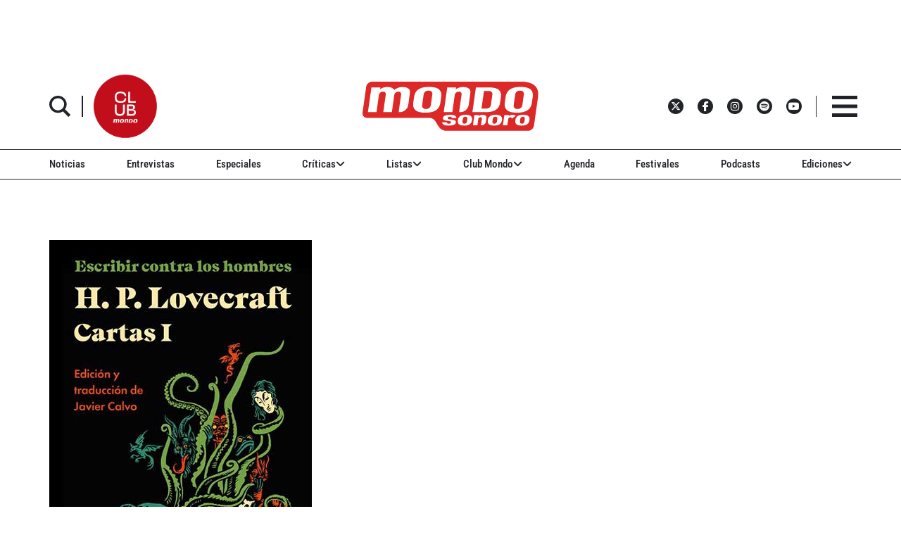

--- FILE ---
content_type: text/html; charset=utf-8
request_url: https://www.google.com/recaptcha/api2/aframe
body_size: 267
content:
<!DOCTYPE HTML><html><head><meta http-equiv="content-type" content="text/html; charset=UTF-8"></head><body><script nonce="dNCQczdul2T8xX9ONsCVBg">/** Anti-fraud and anti-abuse applications only. See google.com/recaptcha */ try{var clients={'sodar':'https://pagead2.googlesyndication.com/pagead/sodar?'};window.addEventListener("message",function(a){try{if(a.source===window.parent){var b=JSON.parse(a.data);var c=clients[b['id']];if(c){var d=document.createElement('img');d.src=c+b['params']+'&rc='+(localStorage.getItem("rc::a")?sessionStorage.getItem("rc::b"):"");window.document.body.appendChild(d);sessionStorage.setItem("rc::e",parseInt(sessionStorage.getItem("rc::e")||0)+1);localStorage.setItem("rc::h",'1769477959070');}}}catch(b){}});window.parent.postMessage("_grecaptcha_ready", "*");}catch(b){}</script></body></html>

--- FILE ---
content_type: text/javascript;charset=UTF-8
request_url: https://www.mondosonoro.com//newsletterjs/
body_size: 17904
content:
var _paq = _paq || []; (function(){ if(window.apScriptInserted) return; _paq.push(["clientToken", "P%2bsIjEMd6oQ%3d"]); var d=document, g=d.createElement("script"), s=d.getElementsByTagName("script")[0]; g.type="text/javascript"; g.async=true; g.defer=true; g.src="https://prod.benchmarkemail.com/tracker.bundle.js"; s.parentNode.insertBefore(g,s); window.apScriptInserted=true;})();document.write("<style type=\"text/css\"> #signupFormOverlay_QG6YB, #signupFormVeil_QG6YB {position: fixed; width: 100%; height: 100%; overflow: hidden; top: 0; left: 0;border: none;}#signupFormVeil_QG6YB {width: calc(100% - 16px);} #signupFormOverlay_QG6YB { z-index: 777777; background-color: rgba(0, 0, 0, 0.7); } #signupFormContent_QG6YB > div.formbox-editor_QG6YB {position: absolute;} #signupFormVeil_QG6YB {opacity: 0;} #signupFormContent_QG6YB.position-centered  > div.formbox-editor_QG6YB {position: relative;} #signupFormContainer_QG6YB, #signupFormContent_QG6YB {z-index: 888888;position: fixed;width: 100%;height: 100%;border: none;top: 0;left: 0;-webkit-animation-fill-mode: forwards;animation-fill-mode: forwards;overflow: auto;} #signupFormContainer_QG6YB {overflow: hidden;} #close-btn_QG6YB svg {display: block;}  #close-btn_QG6YB path {fill: #000000;}#signupFormContainer_QG6YB > #close-btn_QG6YB { right: 20px!important; top: 20px!important; }  #close-btn_QG6YB {position:absolute;cursor: pointer;z-index: 999999;font-size: 20px;display:block; top: 10px; right: 10px;color: #000000;background-color: ;border-radius:0px;} .animation-fadeIn{animation-name: animation-fadeIn;-webkit-animation-name: animation-fadeIn; animation-duration: 0.6s; -webkit-animation-duration: 0.6s; animation-timing-function: ease-in-out; -webkit-animation-timing-function: ease-in-out; visibility: visible !important;} @keyframes animation-fadeIn {0% {opacity: 0.0;} 100% {opacity: 1;} } @-webkit-keyframes animation-fadeIn { 0% {opacity: 0.0;} 100% {opacity: 1;} } .formbox-editor_QG6YB fieldset {border: none;margin: 0;padding: 0 40px;position: relative;} .formbox-editor_QG6YB fieldset > input,.formbox-editor_QG6YB fieldset > textarea,.formbox-editable-field_QG6YB {margin: 10px 0;outline: none;} .spacer-block_QG6YB {min-height: 20px;padding: 10px 0;position: relative;} .spacer-block-line_QG6YB {position: absolute;top: 50%;left: 40px;right: 40px;display: none;border-top-style: solid;} .formbox-editor_QG6YB {margin: 0 auto;padding: 0;text-align: left;width: 100%;box-sizing: border-box;} #formbox_screen_subscribe_QG6YB, #formbox_screen_success_QG6YB, #formbox_screen_captcha_QG6YB {padding: 30px 0;}  .formbox-title_QG6YB, .formbox-text-field_QG6YB {margin-bottom: 0; font-family: Helvetica, Arial, sans-serif; color: #000000; font-size: 14px; } .formbox-title_QG6YB a, .formbox-text-field_QG6YB a  {text-decoration: none;}  .formbox-title_QG6YB p, .formbox-text-field_QG6YB p {margin: 0;margin-bottom: 10px;padding: 0; word-break: break-word;} label.formbox-field-label_QG6YB {font-family: Helvetica, Arial, sans-serif; display: block; margin: 10px 0 0; padding: 0; font-size: 14px; text-align: left;line-height: 100%; color: #000000;} label.formbox-label-wrap_QG6YB {font-family: Helvetica, Arial, sans-serif; display: block; margin: 10px 0 0; padding: 0; font-size: 14px; line-height: 100%; padding-left: 15px; text-indent: -15px; font-style: italic;color: #000000;} label.formbox-label-wrap_QG6YB:last-of-type {margin-bottom: 10px;} label.formbox-label-wrap_QG6YB input[type=checkbox], label.formbox-label-wrap_QG6YB input[type=radio] { width: 13px; height: 13px; padding: 0; margin:0; margin-right: 5px; vertical-align: bottom; position: relative; top: -1px; } select.formbox-field_QG6YB {background-color: #000000; border: 2px solid #f1f2f2; border-radius: 0px; box-sizing: border-box; background-color: #ffffff; font-family: Helvetica, Arial, sans-serif; font-size: 14px; width: 100%; margin: 10px 0; height: auto; padding: 2px 0px;} input.formbox-field_QG6YB {color: #000000; background-color: #ffffff; border: 2px solid #f1f2f2; border-radius:0px; font-family: Helvetica, Arial, sans-serif; font-size: 14px; box-sizing: border-box; padding:15px; width: 100%;} input.formbox-field_QG6YB.text-placeholder {color: #c4c4c4; font-weight: normal; font-style: normal; font-family: Helvetica, Arial, sans-serif; font-size: 14px;} .formbox-field_QG6YB::-webkit-input-placeholder {color: #c4c4c4; font-weight: normal; font-style: normal;opacity: 1;} .formbox-field_QG6YB::-moz-placeholder { color: #c4c4c4; font-weight: normal; font-style: normal;opacity: 1;} .formbox-field_QG6YB:-ms-input-placeholder {color: #c4c4c4; font-weight: normal; font-style: normal; opacity: 1;} .formbox-button_QG6YB {line-height: 100%;  cursor: pointer; margin: 10px 0; } .formbox-button_QG6YB:hover { background-color:#353d41 !important; } .formbox-button_QG6YB:active { background-color:#0d1519 !important; }#popupFormLoader_QG6YB { display: none; position: absolute; bottom: 10px; right: 10px; width: 20px; height: 20px; background-image: url(https://benchmarkemail.com/images/popup-builder/loadingicon.svg); background-position: center center; background-repeat: no-repeat; background-color: rgb(255, 255, 255); background-color: rgba(255, 255, 255, 0.3);  border-radius: 100%; -webkit-animation-name: spin; -webkit-animation-duration: 800ms; -webkit-animation-iteration-count: infinite; -webkit-animation-timing-function: linear; -moz-animation-name: spin; -moz-animation-duration: 800ms; -moz-animation-iteration-count: infinite; -moz-animation-timing-function: linear;-ms-animation-name: spin;-ms-animation-duration: 800ms;-ms-animation-iteration-count: infinite;-ms-animation-timing-function: linear;animation-name: spin;animation-duration: 800ms;animation-iteration-count: infinite;animation-timing-function: linear;}@-moz-keyframes spin {from { -moz-transform: rotate(0deg); }to { -moz-transform: rotate(360deg); }}@-webkit-keyframes spin {from { -webkit-transform: rotate(0deg); }to { -webkit-transform: rotate(360deg); }}@keyframes spin {from {transform:rotate(0deg);}to {transform:rotate(360deg);}}</style>"); document.write("<div id=\"signupFormContainer_QG6YB\" style=\"display: none;\"><div id=\"signupFormOverlay_QG6YB\"></div><div id=\"signupFormContent_QG6YB\" class=\"animation-fadeIn position-centered\"><div id=\"signupFormVeil_QG6YB\"></div><div class=\"formbox-editor_QG6YB\" style=\"background: #ffffff; max-width: 400px;border-radius:0px; box-sizing: border-box;\"><div id=\"close-btn_QG6YB\" style=\"padding: 10px;\"><svg version=\"1.1\" xmlns=\"http://www.w3.org/2000/svg\" xmlns:xlink=\"http://www.w3.org/1999/xlink\" x=\"0px\" y=\"0px\" width=\"10px\" height=\"10px\" viewBox=\"0 0 10 10\" enable-background=\"new 0 0 10 10\" xml:space=\"preserve\"><polygon points=\"10,1.3 8.7,0 5,3.7 1.3,0 0,1.3 3.7,5 0,8.7 1.3,10 5,6.3 8.7,10 10,8.7 6.3,5 \" data-size=\"s-close-medium\" data-selected=\"close-medium\"></polygon></svg></div><div id=\"formbox_screen_subscribe_QG6YB\" style=\"display:block;\" name=\"frmLB\"><input type=hidden name=token_QG6YB id=token_QG6YB value=\"mFcQnoBFKMQdgmZT51%2B6fVcgGr0xQgnh0WmPuwcvlq6461XGx0%2BwrA%3D%3D\" /><fieldset><div class=\"formbox-title_QG6YB\"><p style=\"line-height: 1; text-align: left;\" data-mce-style=\"line-height: 1; text-align: left;\"><span style=\"font-family: Helvetica,Arial,sans-serif; font-size: 20px;\" data-mce-style=\"font-family: Helvetica,Arial,sans-serif; font-size: 20px;\"><strong><span style=\"color: #000000;\" data-mce-style=\"color: #000000;\">Apúntate a nuestro boletín<br></span></strong></span></p></div></fieldset><fieldset class=\"formbox-field_QG6YB\"><input type=text placeholder=\"Nombre\" class=\"formbox-field_QG6YB text-placeholder\" onfocus=\"javascript:focusPlaceHolder(this);\" onblur=\"javascript:blurPlaceHolder(this);\" id=\"fldfirstname_QG6YB\" name=\"fldfirstname_QG6YB\" maxlength=100 /></fieldset><fieldset class=\"formbox-field_QG6YB\"><input type=text placeholder=\"Dirección de correo *\" class=\"formbox-field_QG6YB text-placeholder\" onfocus=\"javascript:focusPlaceHolder(this);\" onblur=\"javascript:blurPlaceHolder(this);\" id=\"fldemail_QG6YB\" name=\"fldemail_QG6YB\" maxlength=100 /></fieldset><fieldset style=\"text-align:left;\"><div id=\"btnSubmit_QG6YB\" onClick=\"javascript:return submit_QG6YBClick();\" style=\"word-break: break-all; box-sizing: border-box; text-align:center; display: inline-block;padding-left: 15px; padding-right: 15px;padding-top: 15px; padding-bottom: 15px;background-color:rgb(33, 41, 45); border: rgba(0, 0, 0, 0) solid 0px; border-radius: 10px;font-family :Helvetica, Arial, sans-serif; font-size: 14px;color: rgb(255, 255, 255); line-height: 1; letter-spacing:1pxpx;\" class=\"formbox-button_QG6YB\">Suscribirse</div></fieldset><div id=\"popupFormLoader_QG6YB\" style=\"display: none;\"></div></div><div id=\"formbox_screen_success_QG6YB\" style=\"display: none;\"><fieldset class=\"formbox-field_QG6YB\"><div class=\"formbox-editable-field_QG6YB formbox-text-field_QG6YB\"><p style=\"color: #000; font-family: Helvetica, Arial, sans-serif; font-size: 20px; line-height: 1;\" data-mce-style=\"color: #000; font-family: Helvetica, Arial, sans-serif; font-size: 20px; line-height: 1;\">¡Gracias por suscribirte!</p></div></fieldset><fieldset class=\"formbox-field_QG6YB\"><div class=\"formbox-editable-field_QG6YB formbox-text-field_QG6YB\"><p style=\"color: #000; font-family: Helvetica, Arial, sans-serif; font-size: 14px; line-height: 1.5;\" data-mce-style=\"color: #000; font-family: Helvetica, Arial, sans-serif; font-size: 14px; line-height: 1.5;\">Ya casi esta listo. Ahora revisa tu email y haz clic en el enlace para confirmar tu suscripción.</p></div></fieldset></div></div></div></div>");
function CheckField_QG6YB(fldName, frm){var fldObj = document.getElementsByName(fldName);if ( fldObj.length > 1 ) {  for ( var i = 0, l = fldObj.length; i < l; i++ ) {   if ( fldObj[0].type == 'select-one' ) { if( fldObj[i].selected && i==0 && fldObj[i].value == '' ) { return false; }   if ( fldObj[i].selected ) { return true; } }  else { if ( fldObj[i].checked ) { return true; } }; } return false; }  else  { if ( fldObj[0].type == "checkbox" ) { return ( fldObj[0].checked ); }  else if ( fldObj[0].type == "radio" ) { return ( fldObj[0].checked ); }  else { fldObj[0].focus(); return (fldObj[0].value.length > 0); }} }
function rmspaces(x) {var leftx = 0;var rightx = x.length -1;while ( x.charAt(leftx) == ' ') { leftx++; }while ( x.charAt(rightx) == ' ') { --rightx; }var q = x.substr(leftx,rightx-leftx + 1);if ( (leftx == x.length) && (rightx == -1) ) { q =''; } return(q); }

function checkfield(data) {if (rmspaces(data) == ""){return false;}else {return true;}}

function isemail(data) {var flag = false;if (  data.indexOf("@",0)  == -1 || data.indexOf("\\",0)  != -1 ||data.indexOf("/",0)  != -1 ||!checkfield(data) ||  data.indexOf(".",0)  == -1  ||  data.indexOf("@")  == 0 ||data.lastIndexOf(".") < data.lastIndexOf("@") ||data.lastIndexOf(".") == (data.length - 1)   ||data.lastIndexOf("@") !=   data.indexOf("@") ||data.indexOf(",",0)  != -1 ||data.indexOf(":",0)  != -1 ||data.indexOf(";",0)  != -1  ) {return flag;} else {var temp = rmspaces(data);if (temp.indexOf(' ',0) != -1) { flag = true; }var d3 = temp.lastIndexOf('.') + 4;var d4 = temp.substring(0,d3);var e2 = temp.length  -  temp.lastIndexOf('.')  - 1;var i1 = temp.indexOf('@');if (  (temp.charAt(i1+1) == '.') || ( e2 < 1 ) ) { flag = true; }return !flag;}}

function focusPlaceHolder(obj) { 
obj.className = "formbox-field_QG6YB"; }
function blurPlaceHolder(obj) { 
if ( obj.value == '' ) { obj.className = "formbox-field_QG6YB text-placeholder"; } } 
function isValidDate(year, month, day) { 
if (year.toString() == '' || month.toString() == '' || day.toString() == '') { return false;} try { year = parseInt(year); month = parseInt(month); day = parseInt(day); } catch (e) { return false;} var d = new Date(year, month - 1, day, 0, 0, 0, 0); return (!isNaN(d) && (d.getDate() == day && d.getMonth() + 1 == month && d.getFullYear() == year));}var submitButton_QG6YB = document.getElementById("btnSubmit_QG6YB");
var subscribeScreen_QG6YB = document.getElementById("formbox_screen_subscribe_QG6YB");
var successScreen_QG6YB = document.getElementById("formbox_screen_success_QG6YB");
var signupFormContainer_QG6YB = document.getElementById("signupFormContainer_QG6YB");
var signupFormVeil_QG6YB = document.getElementById("signupFormVeil_QG6YB");
var signupFormCloseButton_QG6YB = document.getElementById("close-btn_QG6YB");
var signupFormLoader_QG6YB = document.getElementById("popupFormLoader_QG6YB");
function submit_QG6YBClick(){
 var retVal = true; var contentdata = ""; var frm = document.getElementById("formbox_screen_subscribe_QG6YB");if ( !isemail(document.getElementsByName("fldemail_QG6YB")[0].value) ) { 
   alert("Por favor introduzca el Direcci\u00F3n de correo");
document.getElementById("fldemail_QG6YB").focus(); retVal = false;} if ( retVal == true ) {var data = "token=" + encodeURIComponent(document.getElementById("token_QG6YB").value);
data = data + "&" + "fldfirstname=" + encodeURIComponent(document.getElementById("fldfirstname_QG6YB").value);
data = data + "&" + "fldemail=" + encodeURIComponent(document.getElementById("fldemail_QG6YB").value);
submitFormData_QG6YB(data);

if(isemail(document.getElementById("fldemail_QG6YB").value) && window && window.JB_TRACKER && typeof window.JB_TRACKER.jbSubmitForm === 'function') { 
 window.JB_TRACKER.jbSubmitForm({ 
 email: document.getElementById("fldemail_QG6YB").value, didSubmit: true 
 }); 
 }

return retVal; }}var BMESFloaded_QG6YB= false;
var popupFormSubmitting_QG6YB = false;
function submitFormData_QG6YB(data){
if ( BMESFloaded_QG6YB == false && popupFormSubmitting_QG6YB == false ) {
popupFormSubmitting_QG6YB = true; checkLoading_QG6YB();
var oldObj = document.getElementById('img_QG6YB');
try{if (oldObj != null ) { document.getElementById('formbox_screen_subscribe_QG6YB').removeChild(oldObj); } } catch (e){}
var rand = Math.random(); var objImg = document.createElement('img');
objImg.id = "img_QG6YB";
objImg.onload = function(){ popupFormSubmitting_QG6YB = false; BMESFloaded_QG6YB = true; checkLoading_QG6YB();};
objImg.onerror = function(e){ popupFormSubmitting_QG6YB = false; BMESFloaded_QG6YB = false; checkLoading_QG6YB(); errorLoading_QG6YB(e);};
objImg.src = "https://lb.benchmarkemail.com//code/lbform/api?" + data + "&inst=" + rand;
objImg.style.display = "none"; 
checkLoaded_QG6YB(); 
document.getElementById('formbox_screen_subscribe_QG6YB').appendChild(objImg);
} else if (popupFormSubmitting_QG6YB == true) { alert("Guardando, por favor espera..."); 
} }
function checkLoading_QG6YB(e){
  if ( popupFormSubmitting_QG6YB == true ) { 
signupFormLoader_QG6YB.style.display = 'block'; }
  else { signupFormLoader_QG6YB.style.display = 'none'; }
}
function errorLoading_QG6YB(e){
 alert("There was an error. Please try after some time");
 BMESFloaded_QG6YB= false;
}
function checkLoaded_QG6YB(){
if ( BMESFloaded_QG6YB == false ) { setTimeout(checkLoaded_QG6YB, 100); 
} else { 
 var wd = document.getElementById('img_QG6YB').width;
 if ( wd == 1 ) {
   subscribeScreen_QG6YB.style.display = 'none';
  localStorage.setItem('bmePopupFormSignedUp1553901', 'true'); 
  verticalCenter_QG6YB(successScreen_QG6YB);
 }  else { BMESFloaded_QG6YB= false; subscribeScreen_QG6YB.style.display = 'block'; if ( wd == 2 ) { alert("Esta email ya existe. "); document.getElementById('fldemail_QG6YB').focus(); 
 }  else if ( wd == 3 || wd == 4 ) {alert("Direcci\u00F3n de Correo Inv\u00E1lida");  document.getElementById('fldemail_QG6YB').focus(); 
 }  else if ( wd == 6 ) {alert("Esta direcci\u00F3n de correo se ha dado de baja anteriormente");  document.getElementById('fldemail_QG6YB').focus(); 
 }  else { alert("There was an error. Please try after some time");  document.getElementById('fldemail_QG6YB').focus(); } 
} } }
signupFormCloseButton_QG6YB.addEventListener("click", function() {signupFormContainer_QG6YB.style.display = 'none';});
  var bmePopupFormViewed_QG6YB = localStorage.getItem('bmePopupFormSignedUp1553901'); 
  if ( bmePopupFormViewed_QG6YB != 'true') {
setTimeout(function () {verticalCenter_QG6YB(signupFormContainer_QG6YB); }, 3 * 1000);
  } 
function debounce_QG6YB(func, wait, immediate) {
var timeout;
return function() {
var context = this, args = arguments;
var later = function() {timeout = null; if (!immediate) func.apply(context, args); };
var callNow = immediate && !timeout; clearTimeout(timeout); timeout = setTimeout(later, wait); if (callNow) func.apply(context, args); };
};
var hasVerticalCenter_QG6YB = document.getElementsByClassName('position-centered');
function verticalCenter_QG6YB(element) { if(element) { element.style.opacity = 0;  element.style.display = 'block';  }
setTimeout(function () { if (hasVerticalCenter_QG6YB.length > 0) { var windowHeight = Math.max(document.documentElement.clientHeight, window.innerHeight || 0); 
 var formElement_QG6YB = document.getElementsByClassName('formbox-editor_QG6YB')[0]; var formHeight_QG6YB = formElement_QG6YB.clientHeight; 
 if (formHeight_QG6YB < windowHeight) { var newPosition = 0; newPosition = (windowHeight - formHeight_QG6YB) / 2; formElement_QG6YB.style.top = newPosition + 'px'; } else { formElement_QG6YB.style.top = '0px'; } }
if(element) { element.style.opacity = 1;  }
 }, 100);
}
if (hasVerticalCenter_QG6YB.length > 0) { var resizeEvent_QG6YB = debounce_QG6YB(function() { verticalCenter_QG6YB(); }, 250); window.addEventListener('resize', resizeEvent_QG6YB); } 



--- FILE ---
content_type: application/javascript; charset=utf-8
request_url: https://fundingchoicesmessages.google.com/f/AGSKWxU5UH2ChzDCrbNWpICT6z99wJgY7I921HjbgfefIbARDM4IfKyuqfy8NUj1q2lmBVRf3VH1QZQ71X9lAJoykosDTMM5rxjR_wPXHnc14SnHaIj3xM4Uhvl8O3EbhcJ7jQ-Hak0P7GOWEBa3F7y1Cd1j_SrSsesjaKRQXL623GFSVzyj0B5rvuB72J_h/__ad_zone_/ad_sticky./tops.ads./adshow?/triadshow.
body_size: -1287
content:
window['56d956ba-8025-4d2d-9054-7dc00b3245a1'] = true;